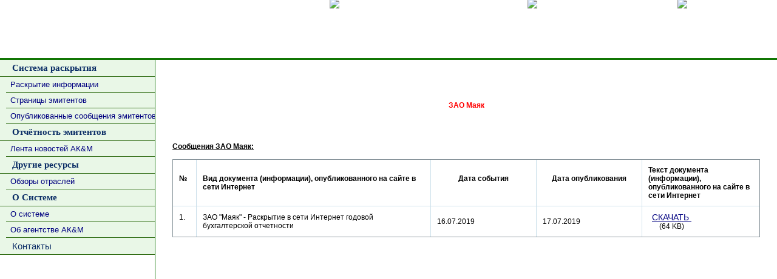

--- FILE ---
content_type: text/html;charset=UTF-8
request_url: http://www.disclosure.ru/issuer/5422101912/
body_size: 11243
content:



<!DOCTYPE HTML PUBLIC "-//W3C//DTD HTML 4.01 Transitional//EN"    "http://www.w3.org/TR/html4/loose.dtd">

<html>
<head>
<title>Раскрытие информации в сети Интернет</title>
<meta http-equiv="Content-Type" content="text/html; charset=utf-8">

<link rel="stylesheet" href="https://www.disclosure.ru/rus/default/styles.css" type="text/css">
<link href="https://www.disclosure.ru/issuer_old/screen.css" rel="stylesheet" type="text/css">


<script language="JavaScript" type="text/JavaScript">
<!--
function MM_reloadPage(init) {  //reloads the window if Nav4 resized
  if (init==true) with (navigator) {if ((appName=="Netscape")&&(parseInt(appVersion)==4)) {
    document.MM_pgW=innerWidth; document.MM_pgH=innerHeight; onresize=MM_reloadPage; }}
  else if (innerWidth!=document.MM_pgW || innerHeight!=document.MM_pgH) location.reload();
}
MM_reloadPage(true);
//-->
</script>


</head>


<body>
<!-- шапка -->
<!--include virtual="list/top.htm"-->
<script type="text/javascript">
<!--
function MM_swapImgRestore() { //v3.0
  var i,x,a=document.MM_sr; for(i=0;a&&i<a.length&&(x=a[i])&&x.oSrc;i++) x.src=x.oSrc;
}
function MM_preloadImages() { //v3.0
  var d=document; if(d.images){ if(!d.MM_p) d.MM_p=new Array();
    var i,j=d.MM_p.length,a=MM_preloadImages.arguments; for(i=0; i<a.length; i++)
    if (a[i].indexOf("#")!=0){ d.MM_p[j]=new Image; d.MM_p[j++].src=a[i];}}
}

function MM_findObj(n, d) { //v4.01
  var p,i,x;  if(!d) d=document; if((p=n.indexOf("?"))>0&&parent.frames.length) {
    d=parent.frames[n.substring(p+1)].document; n=n.substring(0,p);}
  if(!(x=d[n])&&d.all) x=d.all[n]; for (i=0;!x&&i<d.forms.length;i++) x=d.forms[i][n];
  for(i=0;!x&&d.layers&&i<d.layers.length;i++) x=MM_findObj(n,d.layers[i].document);
  if(!x && d.getElementById) x=d.getElementById(n); return x;
}

function MM_swapImage() { //v3.0
  var i,j=0,x,a=MM_swapImage.arguments; document.MM_sr=new Array; for(i=0;i<(a.length-2);i+=3)
   if ((x=MM_findObj(a[i]))!=null){document.MM_sr[j++]=x; if(!x.oSrc) x.oSrc=x.src; x.src=a[i+2];}
}
//-->
</script>


<div id="logo">
<div align="left"><a href="https://www.disclosure.ru/">
<img src="/rus/events/image/h_name.gif" width="550" height="96" align="left" border="0" alt=""></a>
<noindex><a href="http://www.akm.ru/">
<img src="/rus/events/image/h_logo.gif" width="222" height="96" align="right" border="0" alt=""></a></noindex>&nbsp;&nbsp; 
</div>
</div>

<div id="logo2" style="vertical-align:top;">

<a href="/index.shtml" onClick="this.style.behavior='url(#default#homepage)';this.setHomePage('https://www.disclosure.ru/index.shtml'); return false;" onMouseOut="MM_swapImgRestore()" onMouseOver="MM_swapImage('Image5','','http://www.akm.ru/rus/img/home.gif',1)" class="logo2"><img src="http://www.akm.ru/rus/img/home.gif" alt="сделать домашней страницей" name="Image5" border="0" id="Image5">Сделать домашней страницей</a>&nbsp;&nbsp;&nbsp;


<a href="/index.shtml" onClick="javascript:window.external.AddFavorite('https://www.disclosure.ru/index.shtml','DISCLOSURE.RU - Система раскрытия информации на рынке ценных бумаг'); return false;" onMouseOut="MM_swapImgRestore()" onMouseOver="MM_swapImage('Image6','','http://www.akm.ru/rus/img/izbran.gif',1)" class="logo2"><img src="http://www.akm.ru/rus/img/izbran.gif" alt="добавить в избранное" name="Image6" border="0" id="Image6" >Добавить в избранное</a>&nbsp;&nbsp;&nbsp;


<a href="/rus/events/servermap.shtml" onMouseOut="MM_swapImgRestore()" onMouseOver="MM_swapImage('Image7','','https://www.akm.ru/rus/img/serv.gif',0)" class="logo2"><img src="http://www.akm.ru/rus/img/serv.gif" alt="карта сервера" name="Image7" border="0" id="Image7" >Карта сервера</a>&nbsp;&nbsp;
</div>

<div id="space"> </div>
 <!------------------------------------------------------------------------>
<div id="content">

<table cellpadding="0" cellspacing="0" border="0" width="100%" >
<tr>
<td class="left" height="100%" valign="top" width="200" style="background:url(http://www.disclosure.ru/issuer_old/menu.gif) repeat-x 0 0;">
 <!-- ============================= меню ===================================== -->
<!--include virtual="menu/menu_sv_dost.html"-->
<div id="menum">
	<ul>
		<li id="lili" style="padding: 5px 5px 5px 0.5em;"><strong>&nbsp;<img src="http://www.akm.ru/rus/banners/black.jpg" width="4" height="4" border="0"  style="vertical-align:middle;" alt="" >&nbsp;&nbsp;Система раскрытия</strong></li> 
	</ul>
	<ul class="menum">
		<li class="lili2"><a href="https://www.disclosure.ru/rus/events2/">Раскрытие информации</a></li>
		<li class="lili2"><a href="https://www.disclosure.ru/issuer/index.shtml">Страницы эмитентов</a></li>
		<li class="lili2"><a href="https://www.disclosure.ru/rus/corpnews/index.shtml">Опубликованные сообщения эмитентов</a></li>
	</ul>
	<ul class="menum"> 
		<li class="lili" style="padding: 5px 5px 5px 0.5em;"><strong>&nbsp;<img src="http://www.akm.ru/rus/banners/black.jpg" width="4" height="4" border="0" style="vertical-align:middle;" alt="" >&nbsp;&nbsp;Отчётность эмитентов</strong></li>
	</ul> 
	<ul class="menum">
		<li class="lili2"><a href="https://www.disclosure.ru/rus/events/aboutsys3.shtml">Лента новостей АК&amp;М </a></li>

	</ul>
	<ul class="menum">
		<li class="lili" style="padding: 5px 5px 5px 0.5em;"><strong>&nbsp;<img src="http://www.akm.ru/rus/banners/black.jpg" width="4" height="4" border="0" style="vertical-align:middle;" alt="" >&nbsp;&nbsp;Другие ресурсы</strong></li>
	</ul>
	<ul class="menum">
		<li class="lili2"><a href="https://www.disclosure.ru/rus/events/analyt.shtml">Обзоры отраслей</a></li>
		<!--li id="lili2"><a href="http://www.disclosure.ru/rus/events/fondves.shtml">Фондовый вестник</a></li-->
		<!--li class="lili2"><a href="http://www.disclosure.ru/rus/events/aboutsys5.shtml">БД «АК&amp;М-List» </a></li-->

	</ul>
	<ul class="menum"> 
		<li class="lili" style="padding: 5px 5px 5px 0.5em;"><strong>&nbsp;<img src="http://www.akm.ru/rus/banners/black.jpg" width="4" height="4" border="0" style="vertical-align:middle;" alt="" >&nbsp;&nbsp;О Системе</strong></li>
	</ul> 
	<ul class="menum">
		<li class="lili2"><a href="https://www.disclosure.ru/rus/events/aboutsys.shtml">О системе</a></li>
		<li class="lili2"><a href="https://www.disclosure.ru/rus/events/aboutakm.shtml">Об агентстве АК&amp;М </a></li>
		<li class="lili"><strong><a href="https://www.disclosure.ru/rus/events/contacts.shtml" style="color: #0A2C65; font-size:15px;">&nbsp;<img src="http://www.akm.ru/rus/banners/black.jpg" width="4" height="4" border="0" style="vertical-align:middle;" alt="">&nbsp;&nbsp;Контакты</a></strong></li>
	</ul>  
</div> 


<!-- =================================флеш баннер внизу=================================== -->
<!-- include virtual="list/text.htm" -->	

<div style="with: 100%; text-align:center;">
<br/>
<br/>


</div>
<!-- br><br>
<div align="center">
<noindex><a href="http://mergers.akm.ru"><img src="http://www.akm.ru/rus/images/ma_ban01.gif" width="200" height="200" border="0" alt=""></a></noindex>
</div -->


<br><br><br>

<!-- -------------------------------------------------------------------- -->
</td>  
<td rowspan="2" valign="top">
<br><br>
<div style="margin:25px;">

<!-- --------------------------------текст------------------------------------ -->


<table border="0">
  <tr>
    <td>
    






	<p align="center" style="color: Red">
		<b> ЗАО Маяк</b>
	</p>
	<br>
	
	<br>

	
	


	
	
	
	
	
	
	
	
	
	
	


	
	
	


	
	
	
	
	
	

	
	
	
	<br>
	<b><u>Сообщения  ЗАО Маяк:
	</u></b>
	<br>
	<br>

	<table border="1" cellspacing="0" cellpadding="0" class="doctable">
	      <tbody>
			<tr>
				<td width="4%" ><strong>№</strong> &nbsp; &nbsp;</td>
				<td width="40%" ><strong>Вид документа (информации),
						опубликованного на сайте в сети Интернет </strong>&nbsp; &nbsp;</td>
				<td width="18%" ><p align="center"><strong>Дата события</strong></p>&nbsp; &nbsp;</td>

				<td width="18%" ><p align="center"><strong>Дата опубликования</strong></p> &nbsp; &nbsp;</td>
				<td valign="top"><strong>Текст документа
						(информации), опубликованного на сайте в сети Интернет </strong>&nbsp;
					&nbsp;</td>
			</tr>


			

			<tr>
				<td width="4%">1. &nbsp; &nbsp;</td>

				<td width="40%">ЗАО "Маяк" - Раскрытие в сети Интернет годовой бухгалтерской отчетности &nbsp;
					&nbsp;</td>
				<td width="18%">
					16.07.2019 &nbsp; &nbsp;
				</td>
				<td width="18%">
					17.07.2019 &nbsp; &nbsp;
				</td>
				

				<td valign="top" width="30%"><b> &nbsp; <a href='https://www.disclosure.ru/issuer/GetNews?id=6322007'>СКАЧАТЬ

					</a> &nbsp;
				</b> <br> &nbsp; &nbsp; &nbsp; (64 KB) &nbsp; &nbsp;</td>

				
			</tr>
			
	    </tbody>
	</table>
	<br>
	<br>
	
	


	
	
	


	
	
	<br>


    </td>
  </tr>
  <tr valign="bottom">
    <!--td bgcolor="ddf1da" valign="bottom" height="100%" -->
    <td valign="bottom">
    
    </td>
  </tr>
</table>


	
	
	
	<!------------------------------------------------------------------------>

</div>
</td>
</tr>


<tr>
<td class="left" valign="bottom" height="40">

<!----------------------------------рейтинг-------------------------------------->

 
<!--include virtual="list/reiting.htm"-->

<br><br>
<div style="position:inherit; height:inherit; padding: 0px 13px;">
</div>
<!---------------------------------- -------------------------------------->



</td>

</tr>

<tr><td colspan="3" style="background-image:url(https://www.disclosure.ru/issuer/image/bot2.gif)" height="26">
 

<!----------------------------------подвал-------------------------------------->
<table cellpadding="0" cellspacing="0" border="0" width="100%" style="background:url(/rus/events/image/bot2.gif)">
        <tr>
            <td rowspan="2" width="250">
                <div style="text-align: left; z-index:10;"><img src="https://www.disclosure.ru/image/bot.gif"  height="36" align="left" alt=""></div> 
            </td>
            <td colspan="2">
		<div style="text-align: left; color:#FFFFFF; z-index:1000;"></div>
            </td>
            
        </tr>
<tr><td>
<div style="text-align: center; color:#FFFFFF; z-index:1000;">Copyright © 1996-2024, AK&amp;M </div>
</td><td>
<div style="text-align:right; color:#FFFFFF; z-index:150;">Телефон: +7 (499) 132-6130, e-mail: <a href="mailto:postmail@akm.ru" style="color:#FFFFFF;">postmail@akm.ru</a> </div>

</td></tr></table>
 <!------------------------------------------------------------------------>
</td></tr>

</table>


</div>
</body>
</html>



--- FILE ---
content_type: text/css
request_url: https://www.disclosure.ru/rus/default/styles.css
body_size: 3385
content:
body { background: #FFFFFF; color: #000000;  font: 9pt Arial, Helvetica, sans-serif; }
p , div , table , td { color: #000000; font: 9pt Arial, Helvetica, sans-serif; }
h3 { color: #BB0000; font: bold 9pt Arial, Helvetica, sans-serif; text-align: center;}
li { list-style-image: url(/rus/default/images/li.gif); }
.li{ padding-bottom:10px; }
#logo2 {
    top: -2px;
	right: 0px;	
	color:#FFFFFF;
	z-index:90000;
	position:absolute;
	height: 22px;
	vertical-align: top;
	}
	
.logo2 {
	font-family: Arial, Helvetica, sans-serif;
	font-size: 10px;
	color:#FFFFFF;
	vertical-align:middle;	
	
}
.logo2:visited {
	color:#FFFFFF;
	font-size: 10px;
}
.logo2:hover {
	color:#FFFFFF;
	font-size: 10px;
	text-decoration:none;
	}
.logo2:active {
	color:#FFFFFF;
	font-size: 10px;
	}
.MainHeader { color : #C56B15; font : bold 12pt Arial, Helvetica, sans-serif; text-align : center; }

.glos1 { color : #000000; font : normal 9pt Arial, Helvetica, sans-serif; margin-bottom : 0px; margin-top : 0px; text-align : left; }
.glos2 { color : #000000; font : normal 9pt Arial, Helvetica, sans-serif; margin-bottom : 0px; margin-left : 30pt; margin-top : 0px; text-align : left; }
.glos3 { color : #000000; font : normal 9pt Arial, Helvetica, sans-serif; margin-bottom : 0px; margin-left : 60pt; margin-top : 0px; text-align : left; }

a { font: 9pt Arial, Helvetica, sans-serif; color: #000000; text-decoration: underline; }
a:hover { font: 9pt Arial, Helvetica, sans-serif; color: #DD0000; text-decoration: underline; }

a.menu { color: #FFFFFF; font: bold 9pt Arial, Helvetica, sans-serif; text-decoration : none; }
a.menu:hover { color: #FFECA0; font: bold 9pt Arial, Helvetica, sans-serif; text-decoration : none; }

a.ref { color: #DD0000; font: 8pt Arial, Helvetica, sans-serif; text-decoration : none; }
a.ref:hover { color: #000000; font: 8pt Arial, Helvetica, sans-serif; text-decoration : none; }

a.super { color: #DD0000; font: 8pt Arial, Helvetica, sans-serif; text-decoration : none; font-weight: bold; font-style:italic; }
a.super:hover { color: #dd0000; font: 8pt Arial, Helvetica, sans-serif; text-decoration : none; font-weight: bold; font-style:italic; }

a.small { color: #000000; font: 10px Arial, Helvetica, sans-serif; text-decoration: underline; }
a.small:hover { color: #DD0000; font: 10px Arial, Helvetica, sans-serif; text-decoration: underline; }

.header { color: #006938; font: bold 8pt Arial, Helvetica, sans-serif; }
.arr { font: 11pt Arial, Helvetica, sans-serif; color: #006938}
.headgr { color: #BB0000; font: bold 12pt Arial, Helvetica, sans-serif; }
.header2 { color: #006938; font: bold 11pt Arial, Helvetica, sans-serif; }
.date { color: #DD0000; font: 9pt Arial, Helvetica, sans-serif; }
.nohref { color: #CC0000; font: 9pt Arial, Helvetica, sans-serif; }
.doc { color: #000000; font: 9pt Arial, Helvetica, sans-serif; }
.title { color: #006938; font: 8pt Arial, Helvetica, sans-serif; }
.sm { color: #000000; font: 10px Arial, Helvetica, sans-serif; }

.input
{
	background-color: #FFFFFF;
	border: #AACDBC 2px solid;
	color: #000000;
	font: 9pt Arial, Helvetica, sans-serif;
	margin: 0px;
	padding: 1px;
}

.push
{
	background-color: #FFFFFF;
	border: #006938 1px solid;
	color: #006938;
	font: bold 9pt Arial, Helvetica, sans-serif;
	margin: 0px;
	padding: 1px;
	cursor:hand;
}

--- FILE ---
content_type: text/css
request_url: https://www.disclosure.ru/issuer_old/screen.css
body_size: 7526
content:
body {
    margin-left: 0px;
    margin-top: 0px;
    margin-right: 0px;
    margin-bottom: 0px;
    background-color: #FFFFFF; /* #DDF1DA;*/
    font-size: 14px;
    font-family: Arial, Helvetica, sans-serif;
}

h3 {
    color: Black;
    font: bold 13pt Arial, Helvetica, sans-serif;
    text-align: center;
}

h1 {
    color: Black;
    font: bold 13pt Arial, Helvetica, sans-serif;
    text-align: center;
}

#text {
    font-size: 14px;
    font-family: Arial, Helvetica, sans-serif;
    color: #000000;
    height: 100%;
    bottom: 26px;
    z-index: 5;
}

.text {
    font-size: 14px;
    font-family: Arial, Helvetica, sans-serif;
    color: #000000;
    height: 100%;
    bottom: 26px;
    z-index: 5;
}

#logo {
    top: 0px;
    left: 0px;
    width: 100%;
    height: 96px;
    z-index: 1;
    /*border: 1px none #000000;*/
    background-image: url(http://www.disclosure.ru/issuer_old/image/h_back.gif);
    layer-background-image: url(http://www.disclosure.ru/issuer_old/image/h_back.gif);
}

.logo {
    top: 0px;
    left: 0px;
    width: 100%;
    height: 96px;
    z-index: 1;
    /*border: 1px none #000000;*/
    background-image: url(http://www.disclosure.ru/issuer_old/image/h_back.gif);
    layer-background-image: url(http://www.disclosure.ru/issuer_old/image/h_back.gif);
}

#logo2 {
    top: -2px;
    right: 0px;
    color: #FFFFFF;
    z-index: 90000;
    position: absolute;
    height: 22px;
    vertical-align: top;
}

.logo2 {
    font-family: Arial, Helvetica, sans-serif;
    font-size: 10px;
    color: #FFFFFF;
    vertical-align: middle;

}

.logo2:visited {
    color: #FFFFFF;
    font-size: 10px;
}

.logo2:hover {
    color: #FFFFFF;
    font-size: 10px;
    text-decoration: none;
}

.logo2:active {
    color: #FFFFFF;
    font-size: 10px;
}

#space {
    clear: left;
    width: 100%;
    height: 3px;
    z-index: 1;
    background-color: #117604;
    overflow: hidden;
}

.space {
    clear: left;
    width: 100%;
    height: 3px;
    z-index: 1;
    background-color: #117604;
    overflow: hidden;
}

#content {
    float: left;
    width: 100%;
    height: inherit;
    z-index: 2;
    background-color: #FFFFFF;
    layer-background-color: #FFFFFF;
    /*	border-left: 1px solid #117604;*/
}

.content {
    float: left;
    width: 100%;
    height: inherit;
    z-index: 2;
    background-color: #FFFFFF;
    layer-background-color: #FFFFFF;
    /*	border-left: 1px solid #117604;*/
}

#bot {

    width: 100%;
    height: 26px;
    z-index: 1;
    bottom: 0px;
    background-image: url(http://www.disclosure.ru/issuer_old/image/bot2.gif);
    background-color: #2F6C13;
    border: 1px none #000000;
}

.bot {

    width: 100%;
    height: 26px;
    z-index: 1;
    bottom: 0px;
    background-image: url(http://www.disclosure.ru/issuer_old/image/bot2.gif);
    background-color: #2F6C13;
    border: 1px none #000000;
}

.left {
    left: 0px;
    width: 20%;
    background-image: url(http://www.disclosure.ru/issuer_old/menu.gif);
    z-index: 15;
    border-right: 1px solid #117604;
}

#right {
    left: 20%;
    width: 80%;
    z-index: 105;
}

.right {
    left: 20%;
    width: 80%;
    z-index: 105;
}

#menum {
    float: left;
    width: 100%;
    z-index: 1;
    overflow: hidden;
    background-color: #e9f7e7;
    background-image: url(menu.gif);
    /*layer-background-image: url(menu.gif); */
    /*border-right: 1px solid #117604;  */
    /*margin-right: -1px; */
    /*padding: -5px 13px;*/
    font-family: 'Trebuchet MS', 'Lucida Grande', Verdana, Lucida, Geneva, Helvetica, Arial, sans-serif;
    font-size: 14px;
}

.menum {
    float: left;
    width: 100%;
    z-index: 1;
    overflow: hidden;
    background-color: #e9f7e7;
    background-image: url(menu.gif);
    /*layer-background-image: url(menu.gif); */
    /*border-right: 1px solid #117604;  */
    /*margin-right: -1px; */
    /*padding: -5px 13px;*/
    font-family: 'Trebuchet MS', 'Lucida Grande', Verdana, Lucida, Geneva, Helvetica, Arial, sans-serif;
    font-size: 14px;
}

#menum2 {
    width: 59%;
    z-index: 1;
    border-right: 1px solid #117604;

}

#menum3 {
    width: 100%;
    z-index: 1;
    padding-right: 0px;
}

.menum2 {
    margin: 15px;
}

#text2 {
    left: 0px;
    float: left;
    width: 20%;
    background-image: url(menu.gif);
    z-index: 15;
    overflow: hidden;
    padding-bottom: 26px;

}

#menum ul {
    list-style: none;
    margin: 0;
    padding: 0;
    border: none;
}

#lili {

    text-decoration: none;
    width: 100%;
    border-bottom: 1px solid #2F6C13;
    margin: 0;
    color: #0A2C65;
    font-family: Tahoma, Times, serif;
    font-size: 15px;
}

.lili {

    text-decoration: none;
    width: 100%;
    border-bottom: 1px solid #2F6C13;
    margin: 0;
    color: #0A2C65;
    font-family: Tahoma, Times, serif;
    font-size: 15px;
}

#lili2 {
    width: 100%;
    color: #0D3984;
    margin-left: 10px;
    border-bottom: 1px solid #2F6C13;
    margin: 0px;
    font-family: Tahoma, Times, serif;
    font-size: 14px;
}

.lili2 {
    width: 100%;
    color: #0D3984;
    margin-left: 10px;
    margin-right: 0px;
    margin-bottom: 0px;
    margin-top: 0px;
    border-bottom: 1px solid #2F6C13;
    font-family: Tahoma, Times, serif;
    font-size: 14px;
}

#lili3 {
    width: 100%;
    border-bottom: 1px solid #2F6C13;
    margin: 0;
    font-family: Tahoma, Times, serif;
    font-size: 13px;
}

#menum li a {
    display: block;
    padding: 5px 5px 5px 0.5em;
    text-decoration: none;
    width: 100%;
    font-family: Tahoma, 'Lucida Grande', Verdana, Lucida, Geneva, Helvetica, Arial, sans-serif;
    font-size: 13px;
}

html > body #menum li a {
    width: auto;
}

#menum li a:hover {
    background-color: #5B972C;
    color: #fff;
}

.name {
    font-family: Arial, Helvetica, sans-serif;
    font-size: 18px;
    font-weight: bold;
}

.smname {
    font-family: Arial, Helvetica, sans-serif;
    font-size: 14px;
    font-weight: bold;
}

.smtext {
    font-size: 12px;
    font-family: Arial, Helvetica, sans-serif;
    color: #000000;
}

a {
    font-family: Arial, Helvetica, sans-serif;
    font-size: 14px;
    color: #000080;
}

a:visited {
    color: #000080;
    font-size: 14px;
}

a:hover {
    color: #0066FF;
    font-size: 14px;
}

a:active {
    color: #000080;
    font-size: 14px;
}

/*
a {
	font-family: Arial, Helvetica, sans-serif;
	font-size: 14px;
	color: #0099FF;
}
a:visited {
	color: #0066FF;
}
a:hover {
	color: #0099FF;
}
a:active {
	color: #0099FF;
}
*/

.style1 {
    font-family: Arial, Helvetica, sans-serif;
    font-size: 14px;
    font-weight: bold;
    color: #000000;
}

.style3 {
    font-size: 12px
}

.style6 {
    font-size: 12px;
    font-family: Arial, Helvetica, sans-serif;
    color: #117604;
}

.doctable {
    background: white;
    border-color: #CCE0EB;
    border-collapse: collapse;
    font: 12px Arial, Helvetica, sans-serif;
    border-spacing: 10px;
}

table.doctable > tbody > tr > td {
    background: white;
    border-color: #CCE0EB;
    border-collapse: collapse;
    font: 12px Arial, Helvetica, sans-serif;
    border-spacing: 10px;
    padding: 10px;
}